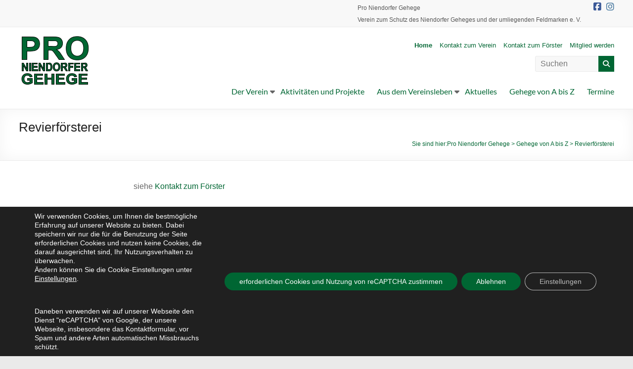

--- FILE ---
content_type: text/html; charset=utf-8
request_url: https://www.google.com/recaptcha/api2/anchor?ar=1&k=6LcP1xwaAAAAAKTydNV5U8spSt76Z1XOtsAqJVOB&co=aHR0cHM6Ly93d3cucHJvLW5pZW5kb3JmZXItZ2VoZWdlLmRlOjQ0Mw..&hl=en&v=9TiwnJFHeuIw_s0wSd3fiKfN&size=invisible&anchor-ms=20000&execute-ms=30000&cb=2l8tds2dcaio
body_size: 48497
content:
<!DOCTYPE HTML><html dir="ltr" lang="en"><head><meta http-equiv="Content-Type" content="text/html; charset=UTF-8">
<meta http-equiv="X-UA-Compatible" content="IE=edge">
<title>reCAPTCHA</title>
<style type="text/css">
/* cyrillic-ext */
@font-face {
  font-family: 'Roboto';
  font-style: normal;
  font-weight: 400;
  font-stretch: 100%;
  src: url(//fonts.gstatic.com/s/roboto/v48/KFO7CnqEu92Fr1ME7kSn66aGLdTylUAMa3GUBHMdazTgWw.woff2) format('woff2');
  unicode-range: U+0460-052F, U+1C80-1C8A, U+20B4, U+2DE0-2DFF, U+A640-A69F, U+FE2E-FE2F;
}
/* cyrillic */
@font-face {
  font-family: 'Roboto';
  font-style: normal;
  font-weight: 400;
  font-stretch: 100%;
  src: url(//fonts.gstatic.com/s/roboto/v48/KFO7CnqEu92Fr1ME7kSn66aGLdTylUAMa3iUBHMdazTgWw.woff2) format('woff2');
  unicode-range: U+0301, U+0400-045F, U+0490-0491, U+04B0-04B1, U+2116;
}
/* greek-ext */
@font-face {
  font-family: 'Roboto';
  font-style: normal;
  font-weight: 400;
  font-stretch: 100%;
  src: url(//fonts.gstatic.com/s/roboto/v48/KFO7CnqEu92Fr1ME7kSn66aGLdTylUAMa3CUBHMdazTgWw.woff2) format('woff2');
  unicode-range: U+1F00-1FFF;
}
/* greek */
@font-face {
  font-family: 'Roboto';
  font-style: normal;
  font-weight: 400;
  font-stretch: 100%;
  src: url(//fonts.gstatic.com/s/roboto/v48/KFO7CnqEu92Fr1ME7kSn66aGLdTylUAMa3-UBHMdazTgWw.woff2) format('woff2');
  unicode-range: U+0370-0377, U+037A-037F, U+0384-038A, U+038C, U+038E-03A1, U+03A3-03FF;
}
/* math */
@font-face {
  font-family: 'Roboto';
  font-style: normal;
  font-weight: 400;
  font-stretch: 100%;
  src: url(//fonts.gstatic.com/s/roboto/v48/KFO7CnqEu92Fr1ME7kSn66aGLdTylUAMawCUBHMdazTgWw.woff2) format('woff2');
  unicode-range: U+0302-0303, U+0305, U+0307-0308, U+0310, U+0312, U+0315, U+031A, U+0326-0327, U+032C, U+032F-0330, U+0332-0333, U+0338, U+033A, U+0346, U+034D, U+0391-03A1, U+03A3-03A9, U+03B1-03C9, U+03D1, U+03D5-03D6, U+03F0-03F1, U+03F4-03F5, U+2016-2017, U+2034-2038, U+203C, U+2040, U+2043, U+2047, U+2050, U+2057, U+205F, U+2070-2071, U+2074-208E, U+2090-209C, U+20D0-20DC, U+20E1, U+20E5-20EF, U+2100-2112, U+2114-2115, U+2117-2121, U+2123-214F, U+2190, U+2192, U+2194-21AE, U+21B0-21E5, U+21F1-21F2, U+21F4-2211, U+2213-2214, U+2216-22FF, U+2308-230B, U+2310, U+2319, U+231C-2321, U+2336-237A, U+237C, U+2395, U+239B-23B7, U+23D0, U+23DC-23E1, U+2474-2475, U+25AF, U+25B3, U+25B7, U+25BD, U+25C1, U+25CA, U+25CC, U+25FB, U+266D-266F, U+27C0-27FF, U+2900-2AFF, U+2B0E-2B11, U+2B30-2B4C, U+2BFE, U+3030, U+FF5B, U+FF5D, U+1D400-1D7FF, U+1EE00-1EEFF;
}
/* symbols */
@font-face {
  font-family: 'Roboto';
  font-style: normal;
  font-weight: 400;
  font-stretch: 100%;
  src: url(//fonts.gstatic.com/s/roboto/v48/KFO7CnqEu92Fr1ME7kSn66aGLdTylUAMaxKUBHMdazTgWw.woff2) format('woff2');
  unicode-range: U+0001-000C, U+000E-001F, U+007F-009F, U+20DD-20E0, U+20E2-20E4, U+2150-218F, U+2190, U+2192, U+2194-2199, U+21AF, U+21E6-21F0, U+21F3, U+2218-2219, U+2299, U+22C4-22C6, U+2300-243F, U+2440-244A, U+2460-24FF, U+25A0-27BF, U+2800-28FF, U+2921-2922, U+2981, U+29BF, U+29EB, U+2B00-2BFF, U+4DC0-4DFF, U+FFF9-FFFB, U+10140-1018E, U+10190-1019C, U+101A0, U+101D0-101FD, U+102E0-102FB, U+10E60-10E7E, U+1D2C0-1D2D3, U+1D2E0-1D37F, U+1F000-1F0FF, U+1F100-1F1AD, U+1F1E6-1F1FF, U+1F30D-1F30F, U+1F315, U+1F31C, U+1F31E, U+1F320-1F32C, U+1F336, U+1F378, U+1F37D, U+1F382, U+1F393-1F39F, U+1F3A7-1F3A8, U+1F3AC-1F3AF, U+1F3C2, U+1F3C4-1F3C6, U+1F3CA-1F3CE, U+1F3D4-1F3E0, U+1F3ED, U+1F3F1-1F3F3, U+1F3F5-1F3F7, U+1F408, U+1F415, U+1F41F, U+1F426, U+1F43F, U+1F441-1F442, U+1F444, U+1F446-1F449, U+1F44C-1F44E, U+1F453, U+1F46A, U+1F47D, U+1F4A3, U+1F4B0, U+1F4B3, U+1F4B9, U+1F4BB, U+1F4BF, U+1F4C8-1F4CB, U+1F4D6, U+1F4DA, U+1F4DF, U+1F4E3-1F4E6, U+1F4EA-1F4ED, U+1F4F7, U+1F4F9-1F4FB, U+1F4FD-1F4FE, U+1F503, U+1F507-1F50B, U+1F50D, U+1F512-1F513, U+1F53E-1F54A, U+1F54F-1F5FA, U+1F610, U+1F650-1F67F, U+1F687, U+1F68D, U+1F691, U+1F694, U+1F698, U+1F6AD, U+1F6B2, U+1F6B9-1F6BA, U+1F6BC, U+1F6C6-1F6CF, U+1F6D3-1F6D7, U+1F6E0-1F6EA, U+1F6F0-1F6F3, U+1F6F7-1F6FC, U+1F700-1F7FF, U+1F800-1F80B, U+1F810-1F847, U+1F850-1F859, U+1F860-1F887, U+1F890-1F8AD, U+1F8B0-1F8BB, U+1F8C0-1F8C1, U+1F900-1F90B, U+1F93B, U+1F946, U+1F984, U+1F996, U+1F9E9, U+1FA00-1FA6F, U+1FA70-1FA7C, U+1FA80-1FA89, U+1FA8F-1FAC6, U+1FACE-1FADC, U+1FADF-1FAE9, U+1FAF0-1FAF8, U+1FB00-1FBFF;
}
/* vietnamese */
@font-face {
  font-family: 'Roboto';
  font-style: normal;
  font-weight: 400;
  font-stretch: 100%;
  src: url(//fonts.gstatic.com/s/roboto/v48/KFO7CnqEu92Fr1ME7kSn66aGLdTylUAMa3OUBHMdazTgWw.woff2) format('woff2');
  unicode-range: U+0102-0103, U+0110-0111, U+0128-0129, U+0168-0169, U+01A0-01A1, U+01AF-01B0, U+0300-0301, U+0303-0304, U+0308-0309, U+0323, U+0329, U+1EA0-1EF9, U+20AB;
}
/* latin-ext */
@font-face {
  font-family: 'Roboto';
  font-style: normal;
  font-weight: 400;
  font-stretch: 100%;
  src: url(//fonts.gstatic.com/s/roboto/v48/KFO7CnqEu92Fr1ME7kSn66aGLdTylUAMa3KUBHMdazTgWw.woff2) format('woff2');
  unicode-range: U+0100-02BA, U+02BD-02C5, U+02C7-02CC, U+02CE-02D7, U+02DD-02FF, U+0304, U+0308, U+0329, U+1D00-1DBF, U+1E00-1E9F, U+1EF2-1EFF, U+2020, U+20A0-20AB, U+20AD-20C0, U+2113, U+2C60-2C7F, U+A720-A7FF;
}
/* latin */
@font-face {
  font-family: 'Roboto';
  font-style: normal;
  font-weight: 400;
  font-stretch: 100%;
  src: url(//fonts.gstatic.com/s/roboto/v48/KFO7CnqEu92Fr1ME7kSn66aGLdTylUAMa3yUBHMdazQ.woff2) format('woff2');
  unicode-range: U+0000-00FF, U+0131, U+0152-0153, U+02BB-02BC, U+02C6, U+02DA, U+02DC, U+0304, U+0308, U+0329, U+2000-206F, U+20AC, U+2122, U+2191, U+2193, U+2212, U+2215, U+FEFF, U+FFFD;
}
/* cyrillic-ext */
@font-face {
  font-family: 'Roboto';
  font-style: normal;
  font-weight: 500;
  font-stretch: 100%;
  src: url(//fonts.gstatic.com/s/roboto/v48/KFO7CnqEu92Fr1ME7kSn66aGLdTylUAMa3GUBHMdazTgWw.woff2) format('woff2');
  unicode-range: U+0460-052F, U+1C80-1C8A, U+20B4, U+2DE0-2DFF, U+A640-A69F, U+FE2E-FE2F;
}
/* cyrillic */
@font-face {
  font-family: 'Roboto';
  font-style: normal;
  font-weight: 500;
  font-stretch: 100%;
  src: url(//fonts.gstatic.com/s/roboto/v48/KFO7CnqEu92Fr1ME7kSn66aGLdTylUAMa3iUBHMdazTgWw.woff2) format('woff2');
  unicode-range: U+0301, U+0400-045F, U+0490-0491, U+04B0-04B1, U+2116;
}
/* greek-ext */
@font-face {
  font-family: 'Roboto';
  font-style: normal;
  font-weight: 500;
  font-stretch: 100%;
  src: url(//fonts.gstatic.com/s/roboto/v48/KFO7CnqEu92Fr1ME7kSn66aGLdTylUAMa3CUBHMdazTgWw.woff2) format('woff2');
  unicode-range: U+1F00-1FFF;
}
/* greek */
@font-face {
  font-family: 'Roboto';
  font-style: normal;
  font-weight: 500;
  font-stretch: 100%;
  src: url(//fonts.gstatic.com/s/roboto/v48/KFO7CnqEu92Fr1ME7kSn66aGLdTylUAMa3-UBHMdazTgWw.woff2) format('woff2');
  unicode-range: U+0370-0377, U+037A-037F, U+0384-038A, U+038C, U+038E-03A1, U+03A3-03FF;
}
/* math */
@font-face {
  font-family: 'Roboto';
  font-style: normal;
  font-weight: 500;
  font-stretch: 100%;
  src: url(//fonts.gstatic.com/s/roboto/v48/KFO7CnqEu92Fr1ME7kSn66aGLdTylUAMawCUBHMdazTgWw.woff2) format('woff2');
  unicode-range: U+0302-0303, U+0305, U+0307-0308, U+0310, U+0312, U+0315, U+031A, U+0326-0327, U+032C, U+032F-0330, U+0332-0333, U+0338, U+033A, U+0346, U+034D, U+0391-03A1, U+03A3-03A9, U+03B1-03C9, U+03D1, U+03D5-03D6, U+03F0-03F1, U+03F4-03F5, U+2016-2017, U+2034-2038, U+203C, U+2040, U+2043, U+2047, U+2050, U+2057, U+205F, U+2070-2071, U+2074-208E, U+2090-209C, U+20D0-20DC, U+20E1, U+20E5-20EF, U+2100-2112, U+2114-2115, U+2117-2121, U+2123-214F, U+2190, U+2192, U+2194-21AE, U+21B0-21E5, U+21F1-21F2, U+21F4-2211, U+2213-2214, U+2216-22FF, U+2308-230B, U+2310, U+2319, U+231C-2321, U+2336-237A, U+237C, U+2395, U+239B-23B7, U+23D0, U+23DC-23E1, U+2474-2475, U+25AF, U+25B3, U+25B7, U+25BD, U+25C1, U+25CA, U+25CC, U+25FB, U+266D-266F, U+27C0-27FF, U+2900-2AFF, U+2B0E-2B11, U+2B30-2B4C, U+2BFE, U+3030, U+FF5B, U+FF5D, U+1D400-1D7FF, U+1EE00-1EEFF;
}
/* symbols */
@font-face {
  font-family: 'Roboto';
  font-style: normal;
  font-weight: 500;
  font-stretch: 100%;
  src: url(//fonts.gstatic.com/s/roboto/v48/KFO7CnqEu92Fr1ME7kSn66aGLdTylUAMaxKUBHMdazTgWw.woff2) format('woff2');
  unicode-range: U+0001-000C, U+000E-001F, U+007F-009F, U+20DD-20E0, U+20E2-20E4, U+2150-218F, U+2190, U+2192, U+2194-2199, U+21AF, U+21E6-21F0, U+21F3, U+2218-2219, U+2299, U+22C4-22C6, U+2300-243F, U+2440-244A, U+2460-24FF, U+25A0-27BF, U+2800-28FF, U+2921-2922, U+2981, U+29BF, U+29EB, U+2B00-2BFF, U+4DC0-4DFF, U+FFF9-FFFB, U+10140-1018E, U+10190-1019C, U+101A0, U+101D0-101FD, U+102E0-102FB, U+10E60-10E7E, U+1D2C0-1D2D3, U+1D2E0-1D37F, U+1F000-1F0FF, U+1F100-1F1AD, U+1F1E6-1F1FF, U+1F30D-1F30F, U+1F315, U+1F31C, U+1F31E, U+1F320-1F32C, U+1F336, U+1F378, U+1F37D, U+1F382, U+1F393-1F39F, U+1F3A7-1F3A8, U+1F3AC-1F3AF, U+1F3C2, U+1F3C4-1F3C6, U+1F3CA-1F3CE, U+1F3D4-1F3E0, U+1F3ED, U+1F3F1-1F3F3, U+1F3F5-1F3F7, U+1F408, U+1F415, U+1F41F, U+1F426, U+1F43F, U+1F441-1F442, U+1F444, U+1F446-1F449, U+1F44C-1F44E, U+1F453, U+1F46A, U+1F47D, U+1F4A3, U+1F4B0, U+1F4B3, U+1F4B9, U+1F4BB, U+1F4BF, U+1F4C8-1F4CB, U+1F4D6, U+1F4DA, U+1F4DF, U+1F4E3-1F4E6, U+1F4EA-1F4ED, U+1F4F7, U+1F4F9-1F4FB, U+1F4FD-1F4FE, U+1F503, U+1F507-1F50B, U+1F50D, U+1F512-1F513, U+1F53E-1F54A, U+1F54F-1F5FA, U+1F610, U+1F650-1F67F, U+1F687, U+1F68D, U+1F691, U+1F694, U+1F698, U+1F6AD, U+1F6B2, U+1F6B9-1F6BA, U+1F6BC, U+1F6C6-1F6CF, U+1F6D3-1F6D7, U+1F6E0-1F6EA, U+1F6F0-1F6F3, U+1F6F7-1F6FC, U+1F700-1F7FF, U+1F800-1F80B, U+1F810-1F847, U+1F850-1F859, U+1F860-1F887, U+1F890-1F8AD, U+1F8B0-1F8BB, U+1F8C0-1F8C1, U+1F900-1F90B, U+1F93B, U+1F946, U+1F984, U+1F996, U+1F9E9, U+1FA00-1FA6F, U+1FA70-1FA7C, U+1FA80-1FA89, U+1FA8F-1FAC6, U+1FACE-1FADC, U+1FADF-1FAE9, U+1FAF0-1FAF8, U+1FB00-1FBFF;
}
/* vietnamese */
@font-face {
  font-family: 'Roboto';
  font-style: normal;
  font-weight: 500;
  font-stretch: 100%;
  src: url(//fonts.gstatic.com/s/roboto/v48/KFO7CnqEu92Fr1ME7kSn66aGLdTylUAMa3OUBHMdazTgWw.woff2) format('woff2');
  unicode-range: U+0102-0103, U+0110-0111, U+0128-0129, U+0168-0169, U+01A0-01A1, U+01AF-01B0, U+0300-0301, U+0303-0304, U+0308-0309, U+0323, U+0329, U+1EA0-1EF9, U+20AB;
}
/* latin-ext */
@font-face {
  font-family: 'Roboto';
  font-style: normal;
  font-weight: 500;
  font-stretch: 100%;
  src: url(//fonts.gstatic.com/s/roboto/v48/KFO7CnqEu92Fr1ME7kSn66aGLdTylUAMa3KUBHMdazTgWw.woff2) format('woff2');
  unicode-range: U+0100-02BA, U+02BD-02C5, U+02C7-02CC, U+02CE-02D7, U+02DD-02FF, U+0304, U+0308, U+0329, U+1D00-1DBF, U+1E00-1E9F, U+1EF2-1EFF, U+2020, U+20A0-20AB, U+20AD-20C0, U+2113, U+2C60-2C7F, U+A720-A7FF;
}
/* latin */
@font-face {
  font-family: 'Roboto';
  font-style: normal;
  font-weight: 500;
  font-stretch: 100%;
  src: url(//fonts.gstatic.com/s/roboto/v48/KFO7CnqEu92Fr1ME7kSn66aGLdTylUAMa3yUBHMdazQ.woff2) format('woff2');
  unicode-range: U+0000-00FF, U+0131, U+0152-0153, U+02BB-02BC, U+02C6, U+02DA, U+02DC, U+0304, U+0308, U+0329, U+2000-206F, U+20AC, U+2122, U+2191, U+2193, U+2212, U+2215, U+FEFF, U+FFFD;
}
/* cyrillic-ext */
@font-face {
  font-family: 'Roboto';
  font-style: normal;
  font-weight: 900;
  font-stretch: 100%;
  src: url(//fonts.gstatic.com/s/roboto/v48/KFO7CnqEu92Fr1ME7kSn66aGLdTylUAMa3GUBHMdazTgWw.woff2) format('woff2');
  unicode-range: U+0460-052F, U+1C80-1C8A, U+20B4, U+2DE0-2DFF, U+A640-A69F, U+FE2E-FE2F;
}
/* cyrillic */
@font-face {
  font-family: 'Roboto';
  font-style: normal;
  font-weight: 900;
  font-stretch: 100%;
  src: url(//fonts.gstatic.com/s/roboto/v48/KFO7CnqEu92Fr1ME7kSn66aGLdTylUAMa3iUBHMdazTgWw.woff2) format('woff2');
  unicode-range: U+0301, U+0400-045F, U+0490-0491, U+04B0-04B1, U+2116;
}
/* greek-ext */
@font-face {
  font-family: 'Roboto';
  font-style: normal;
  font-weight: 900;
  font-stretch: 100%;
  src: url(//fonts.gstatic.com/s/roboto/v48/KFO7CnqEu92Fr1ME7kSn66aGLdTylUAMa3CUBHMdazTgWw.woff2) format('woff2');
  unicode-range: U+1F00-1FFF;
}
/* greek */
@font-face {
  font-family: 'Roboto';
  font-style: normal;
  font-weight: 900;
  font-stretch: 100%;
  src: url(//fonts.gstatic.com/s/roboto/v48/KFO7CnqEu92Fr1ME7kSn66aGLdTylUAMa3-UBHMdazTgWw.woff2) format('woff2');
  unicode-range: U+0370-0377, U+037A-037F, U+0384-038A, U+038C, U+038E-03A1, U+03A3-03FF;
}
/* math */
@font-face {
  font-family: 'Roboto';
  font-style: normal;
  font-weight: 900;
  font-stretch: 100%;
  src: url(//fonts.gstatic.com/s/roboto/v48/KFO7CnqEu92Fr1ME7kSn66aGLdTylUAMawCUBHMdazTgWw.woff2) format('woff2');
  unicode-range: U+0302-0303, U+0305, U+0307-0308, U+0310, U+0312, U+0315, U+031A, U+0326-0327, U+032C, U+032F-0330, U+0332-0333, U+0338, U+033A, U+0346, U+034D, U+0391-03A1, U+03A3-03A9, U+03B1-03C9, U+03D1, U+03D5-03D6, U+03F0-03F1, U+03F4-03F5, U+2016-2017, U+2034-2038, U+203C, U+2040, U+2043, U+2047, U+2050, U+2057, U+205F, U+2070-2071, U+2074-208E, U+2090-209C, U+20D0-20DC, U+20E1, U+20E5-20EF, U+2100-2112, U+2114-2115, U+2117-2121, U+2123-214F, U+2190, U+2192, U+2194-21AE, U+21B0-21E5, U+21F1-21F2, U+21F4-2211, U+2213-2214, U+2216-22FF, U+2308-230B, U+2310, U+2319, U+231C-2321, U+2336-237A, U+237C, U+2395, U+239B-23B7, U+23D0, U+23DC-23E1, U+2474-2475, U+25AF, U+25B3, U+25B7, U+25BD, U+25C1, U+25CA, U+25CC, U+25FB, U+266D-266F, U+27C0-27FF, U+2900-2AFF, U+2B0E-2B11, U+2B30-2B4C, U+2BFE, U+3030, U+FF5B, U+FF5D, U+1D400-1D7FF, U+1EE00-1EEFF;
}
/* symbols */
@font-face {
  font-family: 'Roboto';
  font-style: normal;
  font-weight: 900;
  font-stretch: 100%;
  src: url(//fonts.gstatic.com/s/roboto/v48/KFO7CnqEu92Fr1ME7kSn66aGLdTylUAMaxKUBHMdazTgWw.woff2) format('woff2');
  unicode-range: U+0001-000C, U+000E-001F, U+007F-009F, U+20DD-20E0, U+20E2-20E4, U+2150-218F, U+2190, U+2192, U+2194-2199, U+21AF, U+21E6-21F0, U+21F3, U+2218-2219, U+2299, U+22C4-22C6, U+2300-243F, U+2440-244A, U+2460-24FF, U+25A0-27BF, U+2800-28FF, U+2921-2922, U+2981, U+29BF, U+29EB, U+2B00-2BFF, U+4DC0-4DFF, U+FFF9-FFFB, U+10140-1018E, U+10190-1019C, U+101A0, U+101D0-101FD, U+102E0-102FB, U+10E60-10E7E, U+1D2C0-1D2D3, U+1D2E0-1D37F, U+1F000-1F0FF, U+1F100-1F1AD, U+1F1E6-1F1FF, U+1F30D-1F30F, U+1F315, U+1F31C, U+1F31E, U+1F320-1F32C, U+1F336, U+1F378, U+1F37D, U+1F382, U+1F393-1F39F, U+1F3A7-1F3A8, U+1F3AC-1F3AF, U+1F3C2, U+1F3C4-1F3C6, U+1F3CA-1F3CE, U+1F3D4-1F3E0, U+1F3ED, U+1F3F1-1F3F3, U+1F3F5-1F3F7, U+1F408, U+1F415, U+1F41F, U+1F426, U+1F43F, U+1F441-1F442, U+1F444, U+1F446-1F449, U+1F44C-1F44E, U+1F453, U+1F46A, U+1F47D, U+1F4A3, U+1F4B0, U+1F4B3, U+1F4B9, U+1F4BB, U+1F4BF, U+1F4C8-1F4CB, U+1F4D6, U+1F4DA, U+1F4DF, U+1F4E3-1F4E6, U+1F4EA-1F4ED, U+1F4F7, U+1F4F9-1F4FB, U+1F4FD-1F4FE, U+1F503, U+1F507-1F50B, U+1F50D, U+1F512-1F513, U+1F53E-1F54A, U+1F54F-1F5FA, U+1F610, U+1F650-1F67F, U+1F687, U+1F68D, U+1F691, U+1F694, U+1F698, U+1F6AD, U+1F6B2, U+1F6B9-1F6BA, U+1F6BC, U+1F6C6-1F6CF, U+1F6D3-1F6D7, U+1F6E0-1F6EA, U+1F6F0-1F6F3, U+1F6F7-1F6FC, U+1F700-1F7FF, U+1F800-1F80B, U+1F810-1F847, U+1F850-1F859, U+1F860-1F887, U+1F890-1F8AD, U+1F8B0-1F8BB, U+1F8C0-1F8C1, U+1F900-1F90B, U+1F93B, U+1F946, U+1F984, U+1F996, U+1F9E9, U+1FA00-1FA6F, U+1FA70-1FA7C, U+1FA80-1FA89, U+1FA8F-1FAC6, U+1FACE-1FADC, U+1FADF-1FAE9, U+1FAF0-1FAF8, U+1FB00-1FBFF;
}
/* vietnamese */
@font-face {
  font-family: 'Roboto';
  font-style: normal;
  font-weight: 900;
  font-stretch: 100%;
  src: url(//fonts.gstatic.com/s/roboto/v48/KFO7CnqEu92Fr1ME7kSn66aGLdTylUAMa3OUBHMdazTgWw.woff2) format('woff2');
  unicode-range: U+0102-0103, U+0110-0111, U+0128-0129, U+0168-0169, U+01A0-01A1, U+01AF-01B0, U+0300-0301, U+0303-0304, U+0308-0309, U+0323, U+0329, U+1EA0-1EF9, U+20AB;
}
/* latin-ext */
@font-face {
  font-family: 'Roboto';
  font-style: normal;
  font-weight: 900;
  font-stretch: 100%;
  src: url(//fonts.gstatic.com/s/roboto/v48/KFO7CnqEu92Fr1ME7kSn66aGLdTylUAMa3KUBHMdazTgWw.woff2) format('woff2');
  unicode-range: U+0100-02BA, U+02BD-02C5, U+02C7-02CC, U+02CE-02D7, U+02DD-02FF, U+0304, U+0308, U+0329, U+1D00-1DBF, U+1E00-1E9F, U+1EF2-1EFF, U+2020, U+20A0-20AB, U+20AD-20C0, U+2113, U+2C60-2C7F, U+A720-A7FF;
}
/* latin */
@font-face {
  font-family: 'Roboto';
  font-style: normal;
  font-weight: 900;
  font-stretch: 100%;
  src: url(//fonts.gstatic.com/s/roboto/v48/KFO7CnqEu92Fr1ME7kSn66aGLdTylUAMa3yUBHMdazQ.woff2) format('woff2');
  unicode-range: U+0000-00FF, U+0131, U+0152-0153, U+02BB-02BC, U+02C6, U+02DA, U+02DC, U+0304, U+0308, U+0329, U+2000-206F, U+20AC, U+2122, U+2191, U+2193, U+2212, U+2215, U+FEFF, U+FFFD;
}

</style>
<link rel="stylesheet" type="text/css" href="https://www.gstatic.com/recaptcha/releases/9TiwnJFHeuIw_s0wSd3fiKfN/styles__ltr.css">
<script nonce="2GDqm4FWJZr-Ba9phzU8ow" type="text/javascript">window['__recaptcha_api'] = 'https://www.google.com/recaptcha/api2/';</script>
<script type="text/javascript" src="https://www.gstatic.com/recaptcha/releases/9TiwnJFHeuIw_s0wSd3fiKfN/recaptcha__en.js" nonce="2GDqm4FWJZr-Ba9phzU8ow">
      
    </script></head>
<body><div id="rc-anchor-alert" class="rc-anchor-alert"></div>
<input type="hidden" id="recaptcha-token" value="[base64]">
<script type="text/javascript" nonce="2GDqm4FWJZr-Ba9phzU8ow">
      recaptcha.anchor.Main.init("[\x22ainput\x22,[\x22bgdata\x22,\x22\x22,\[base64]/[base64]/UltIKytdPWE6KGE8MjA0OD9SW0grK109YT4+NnwxOTI6KChhJjY0NTEyKT09NTUyOTYmJnErMTxoLmxlbmd0aCYmKGguY2hhckNvZGVBdChxKzEpJjY0NTEyKT09NTYzMjA/[base64]/MjU1OlI/[base64]/[base64]/[base64]/[base64]/[base64]/[base64]/[base64]/[base64]/[base64]/[base64]\x22,\[base64]\x22,\x22wrN4H8Khwp/CrhMcHMOZw7Ezw6XDuwbCmsOmB8KlE8OzOU/DsS7CssOKw7zCqRQwecO1w4LCl8O2NGXDusOrwqsDwpjDlsOuEsOSw6jCm8K9wqXCrMOCw6TCq8OHd8OCw6/Dr1dMIkHCi8K5w5TDosOmGyY1PsKlZkxLwpUww6rDqcOGwrPCo2/[base64]/w63Cp8Oswr1NZ38Uw5s7JhLDiU8Pa3Eiw6Ncw4cYHMK2MMKsBXjCvcKGa8OVDMKVYGjDiXF/[base64]/CqFhcQcK9I8OkQsKhGsOow4LCgF/CncKOYnUrwoBzC8OzFW0TOsKZM8O1w4rDncKmw4HClsOiF8KQUhJBw6jCr8Kzw6hswrjDl3LCgsOqwrHCt1nCtz7DtFwVw5XCr0VNw6PCsRzDl3h7wqfDilPDnMOYcU/CncO3wqVZa8K5HVorEsKRw659w53DusKzw5jCgSwrb8O0w5zDhcKJwqxwwroxVMKWWVXDr13DqMKXwp/CpsKAwpZVwobDsG/CsBTCiMK+w5BZRHFITnHCln7CphPCscKpwo7DqcORDsOtbsOzwpkCK8KLwoBPw6FlwpB6wpJ6K8OYw4DCkjHCvsKHcWckD8KFwobDixdNwpNJW8KTEsOWRSzCkVhMMEPCkiR/w4Y5UcKuA8KAw7bDqX3CvyjDpMKrRMOPwrDCtWzCuEzCoHPCtypKFMKcwr/CjCAvwqFPw5zCrUdQC0wqFD8rwpzDswLDr8OHWh3CqcOeSD1GwqItwpRawp9wwoPDrEwZw4HDvgHCj8OaNFvCoAcDwqjChDsbJ1TCnQEwYMOGaEbCkF8Bw4rDusKRwpgDZVPCgUMbG8KKC8O/wrPDmBTCqGHDv8O4VMKrw57ChcOrw7NvBQ/Dj8K0WsKxw5NfNMONw6UswqrCi8KzAMKPw5Uww7Elb8O4ZFDCo8O8wo9Tw5zClcK0w6nDl8OSORXDjsKrFQvCtXfCuVbChMKDw48yasOjRnhPFAl4N2wjw4PCsSAsw7LDum/[base64]/DsMKgwqoTwpHDvsOnw7NbVFw7woE3w7TCkcKRTMOVwod7Z8KYw7VIFMOEw7NabwXChXPCkxbCrsODfsOfw4bDvQolw5cJw5sawoBCw6pTw4FYw6Q/wr3CnSjCug7DizXCqGJ0wq0uWcK6wpRBEztkHw0+w6lLwpAzwpfCjUQdZMKRc8K0eMOCw7/Dg1dpCMOewo7ClMKSwpPCncKYw5LDuSEOwocVAyPCr8K5w4drL8KUfEVlwrIXd8OkwoLCpzoYw7/ClVHDqMOsw4E/Lh/[base64]/Dh8OOwo3Cg8KoTU7CiyY6wqTDphnCqF3CqMOkHsOCw7hTPcKlw59yLcOyw6BpISIew5oUwqXCpcKkwrbCqMKfGU82fsO2w7/Cn2jCqsKFYcK5wojDvsOiw6zCrSvDo8O/wpVDfsOQBl0UNMOnLkPDomc5WcO5H8O+wqkhFMKnwozChghyfElYwoszwqnCi8KKwonCrcOnFl9yRsOTw6YfwpvDlUFDTMOew4fCrcO2QjleG8K/w5wcwo/DjcKxCXPDqGDCkMKQwrJyw4zDrsKvZsK7B1zDmMOmGmXCh8O7wprCn8K1wphvw7fCvsKoZ8KDRMKlb1LDvsO8X8Kbwq82eSlrw7jDs8O4LE8qN8Ojw4wqwpzCmcOfIsOWw7sVw7ElWmdgw7Vzw4ZCBzxkw5IEwq3Cs8KtwqrCsMOJD23Dj1/DjMOsw50KwoB9wrw/w7hFw6pBwr3Dm8OtQ8KnScOSXEsLwqbDgMKVw5DCtMOFwpVYw7vCscOSYR8uDcK2KcOhHWE+wqDDs8OfEcODXRkXw63CiEHCs0RND8KWeQ9vwo/ChcKow4DDj2hkwrc/worDiivCv3DCp8OkwpDCsyhmdMKTwo3CuS3CuTMbw69ewr/DucOfIw5Fw7sqwp3DmcO9w5lnAWDDocOSKsOfB8KrSXoQRQoAOMOqw5AhJibCp8KNHsKnSMK4wpzChMO/wpdfGsK6MMKwC0Rdc8KKfMKUNMKzw4AvPcODwpzDusOLdl3Dm3/Dh8KoLMK3wqcww4jDusOQw4rCosKuC0/DqMOEUmzDlsKKw7XCl8KWbXzCpMKhX8KdwrM3wp7DgcKvEhTCp2ZLb8KXwpnCgwnCuWQGNlfDhsOpb1DClVHCjcOsKikFGHzCpj3ClMKTZRnDtk/DscO7ecOAw7g6wq/DhcO0wqFDw6vDsyFJwqXCsDjCnBTDtcO6w7cdbgzClMKFw73CoxrDscOlJcOywpUuDsOtNU/DpcKmwrzDvGbDnWxVwpFKOkwWTmIMwoMbwqnCslVXE8Okwo5AasO4w4nCoMO0wpzDlSJAwqoIwr0Nw61GEDnDhQksIMKgwrTDuQrDljVrU2vDvMOqScObw7vDkl7Cllt0w4c7wq/CnBvDnCPCu8KFFsKlw4sifUPCk8O3DMOZb8KNfMOPUcOzCcKjw4jCg2Jcw7F+VU15wq5SwpMdNHkFBMKWcsOJw5zDg8OtHVXCshZGfTDClwXCsU/CucKDasKScWHDvgNfQcKwwojDmsKxw7Rrdn1yw4hDU2DDmnBHw5UEwq9Qw7/DrybDpMOTw57CimPCuihmwojDkcOnfcOUSTvDmcKBw4gTwo/[base64]/Dr8OZw6jDnEwvw5jCtAvDmy7ChV5Mw5s/w7TDscOewqvCq8O0X8Khw5zDs8OmwrjDrXJhbRnCmcKqZsOow5xcVHpfw7N1FWTDm8OZwqfDusOwalzCtB/CgWXCssK9w70eUifCgcO7w4xiwoDDvUx9c8O8w7cOchXCs21Lwq3Cn8OOJsKQbcK8w5pbb8Oxw7nDpcOYw6RtKMKzw4nDhBpAbMKAw6bCsVHCgMOSVH5NYcOiIsKjw5NUB8KLwqdzZmYww58uwp0pw6PDlh/[base64]/CtwBPLMOYwqHChyPDvhg6w51Mwo/Co3TDpD7ClGbDhMKoJMOLw5dBbsO2FWzDmsOlwpjDtFBVYcO9w5vDiS/CmF0bZMOEcHjCncKPfi/ChQrDqsKGCcO6wpJ3FAnCliLDuWtNw5bCiULDq8OjwrUsGjBzGSdIMCUsMsOqw6Uaf3HDj8OMw5bDiMOGw7/DmGPCvMKgw6/[base64]/CiMOGw7dcw55ySBrDtsKzalTCnRZwwr15VcK9wq/CjcKvw4LDl8Ouw6wBwowpw5vDrcK3BMKowpDDlHhEQjPCmMOcw48vw7ISwpANwpHCsT4TYglNH1sTR8O+U8ONVsK+wo3CjMKJbsO5w6dCwoV/wq4dHj7Cnkg1egPCsDLCssKww7jCmXV4XMO4w5TDi8KTWcOZw5LCpVRgw63Chmkcw4VNOsKBKUvCtlNkacOUDcKVDMKfw7MRwrlWQ8OIw7vDr8OySEHCnsK2wobCmcKkw5oDwq4pd24UwqXDvzgHLMKIAsK6dMOIw48/[base64]/[base64]/w7fDscOnw5LDgcKuwo1MI3XDqXdsw6gtNMObwrl8bcOkfhcPwqYZwrJYwrzDpVXDuRfDmHDDiXEGdwRvEcKsIk3DgMK6wp4hJsOND8KRw4PDjWbDhsOrU8O/woBMwqZnQBAQwpAWwrMJAMKqbMKzCxduwpzDtMKLwqvCmMKRUsOUw4XDqsK5GcK/DhDCogfDl0rCkHbDscK+wpbDhMKOwpDCijFDOSUgfsKnw4nCoQVJwoBrZg7DmgrDuMOlwo3Cox/DlEPCrMKGw7nDvsKww5DDkz4/X8O+FcOoHi/DtA7DoWfDqsOdRynCgFtIwr4Pw7PCgMKtFnFlwqUyw4nClWPDonfCpQvDgMOLbQLCsUERJ1kHw7diw4DCrcOaexx6w4Q8T3h6YE8/[base64]/DkiDDiMOoBMO9wrXCvsOYwqx0w6XCm1jCj8OIw6zCl0LDnsKGwrJyw6DDphtfw65UX3vDm8KywqfCvQs0W8O9TMKPCQB2A3HDlsKHw4DCsMK2wpRzwovDm8OOXmlrwpLCr2jDn8OfwpZ+SsO+wrTDsMKDGzTDgsKscF/[base64]/[base64]/[base64]/DusO0JcOlXcOQa8OlJmTDhgUDKsKyd8Kcwq7CnhZrIsKewo5CKV/CjMOxwo3DtcOIOncpwrzCklnDnicdwpJ3w45twr3DgRUSw4Jdwqpzw7bDncKSwr8ZSD9wGy4JQSbDpH7CisOxwr84w6dLC8OkwphhRBtpw58Dw4nDlMKrwoNII3/Do8KTUcOEdsK6wr7CiMOxAHTDlCUnFMKxecOLwqbDvWAIDmI5JcOpcsKPJMKAwo1JwofCsMKHcjrClsKIw51HwrMUw63Cgm0Xw7dAWAU3w7/CoUM0EmAEw6LDmwgWa3rDhMO2UTrDvMOfwqYtw7h9VcOQZTZnZcOPHEUiw7ZQw6cJw6zCmsO7w4I2CzpEwo1OM8OuwrHCuGdsfkZTw6Y3CHXCqsK+w51EwowvwpHDpsKsw5dswppfwrTDtMKaw7PCmhDDvsK5WBVqJnNlwoxCwpB2WsOBw4LDqUckGj/[base64]/[base64]/[base64]/Dj8OIAgzDgMKMw6/Dm8KSGClBM2HClcOUc3vDsB8Nwp9/w7VCKXbCpcKcw6pcCmU6LcKPw6VtBsKYw79xFUh1ECzDgAQXWsOywqBEwo/CoXLCtcOTwpk5YMKNSUNdJngZwqPDkcOxWcK/w4/DniILSm3CmFgDwpF2w7rChXpGbRZtwonCmyYeRV07EMONQ8OVw4o1w6LDsyrDnT9gw5/DiTspw6DCmicfMMKTwpl/[base64]/CnsKkw5TCscK9TsOKXMKCZ1huw4U8wpbChVZ4T8KsSw7DvC/Dn8KkA0HDvcKCD8OSciF6MsOuBsOgOWPDkzxjwqpuwr0gXMOBw6jCnsKawqDClsOPw5MBwoRqw4LCmn/CkMOGwpPCkx7CvcOJwqYLfsKJITLCgcO0K8KxaMK5wpvCvSrCscKvS8KMIXxwwrPDr8Kyw5BBC8OUw53CqE/[base64]/[base64]/eXp6wrMobnvCgBnDtcK5w7dmPMKmSEfDicKow6/DuRjCusOWw7nDusO5a8ODfk/DrsKbwqXCijdaOlbDmW7DlWLDu8KTXmBdTsK8B8ORN1AnNBUqw7hnPwzCoVBzWmUHIMKNATnCmMKdwpTCmwFEK8ODQnnCkAbDvcOsOzdgw4M2HVPDqHw3w6rDui7DocK2QSvClsOLw6gGPsOIWMOeOUrDk2EewqbCmSrCq8K/wq7DlsKEORpnw4FOw5gNB8KkEMOEwqfCqkhDw53DjWwXw5LDuxnDuX8Bw40iW8OUFsKAwpwYBi/DuggEMMOCC0XCgsKzw7AewpgZw7V9wp3DosKzwpTCl2rDmGhjWMOeVVtXa1TDmEFbwr3CnlXChsOmJDN6w7gEI0V+w5/CscOpPxfCtksrCsOeKsKFF8Owa8O7wopxwrXCqHoAPWfDmGHDt3vDhVhLT8O8w65BE8OXLUUSworDqMK7JAZAccObPcKzwqfCgBrCoF4ED3tBwr3Cmm7DtXbDi3d3BytVw6vCunzCscOZw5IPw49+UVp/w7M8Nj5ZGMO0w7lpw6Ykw6tXwqTDo8KGw5XDszjDuSPDvsOWbUJ1RlHCmMOcwrrCp0DDpHNveijDl8OUfsOzw7BERcKZw5PDjMK4NcOkcsO6wpgQw656w6ZcwoHCt2bCiHQwE8KXwoZnwq8fAFUYwpp9w6/Cv8Kmw4PDpmlcTsK6w5nCn21FwrrDvcOXZcKMEV3CgHLCjnrCssOWWE3Cq8KvVMOlwpoYSy4VNz/DqcOBGSnDsl9lKjkPDWrCg1fDo8KxMMO1CcKndUPCoRPCkhbCsXBRwqtwdMOIbsKIwrnCrmVJa37CkMOzPm8fw4BIwogew6UGbCQDwogHFAjCpxPCkxllwpvCuMKNw4JMw7/DrMOhZl8casKyU8OWwpp1bsOCw5hpC3gKw7fCiyoZd8OZW8KgZsOHwppRbsKuw43DuQA3GBEodcO+DsK1w4wXL2fDt1YsC8OMwrrDlHPDvTtzwqfCiAPCtMK3w6LDnRwdfHtzOsOwwr4ZLcKvw7HDrsO/wr/CjQZ5w7AuegdMRsOvw5nCsCxsR8KFw6PCgVJ/Rz/[base64]/[base64]/DusO9V8OEwp/CiDDDjMKJw4wBwp10w5tIN8OSGBjCtcOww43Cg8O/wqsvwqgWCSXChUVBSsOlw6XClVjDosOZKsOPacKiwop+w6PDo1zDmXAAE8KwGsKcVGsuQ8OvecOaw41EPMKXQCHDv8KZw4fCp8KJSTzCvWoGC8OcIFHDlsKQw48Kw5k+JQ0LGsK8PcKewrrDucOLwrLDiMOfw4/CplLDkMKRw7F0JTrCqW/CscKPfMOQw6rDm39Bw4jCsTcPwofDlFfDqw0zXMO6woQgw4F/w6bClMO1w7/CgHZCXyHDkcOjfV5LesKAw4kKEWHCn8OwwrHCtl9hwrEzRWEYwpImw5rCmcKJwokswqHCrcOPwopEwqA/[base64]/Dh0x6w7YaP8Odw4XCgsODRMO2fcOuagnChMKSYcO3w69Hw75XfUc/bsK4wq/Ch2HDkkTDk0nDtMOWwo1pwrBSwrPCsGBbMlhZw5YXdyrChwcDQw/[base64]/CmkHDssKnw4nClXbDhjHDkFjDn8KvwpzDiMOLCMKzwqQ6F8OoPcK2FsOaeMOMw4gbwrkvw7LCksOpw4NtP8OzwrrCoSEzQ8Kpw4c5wpIxwpk4w6p2YcOQDsKuWMKuHwJ5NTlgXn3DkkDDucOaVMOtw7EPXXcEfMORwrzCp2nDgGJtWcO6wrfCpsKAw5PDs8KYAsOaw7/[base64]/Co1jCvsKSWMKVwoF8woUcAAdzYcK+w53DmMO9wp/CpMKiI8KEWB3CjAFpwpXCnMOfHsKLwrlpwoFQHMOMw598Q1jCj8O8wqlHE8KaFmLCjMORVxEbdHwfS2bCuFNsPkDDvMKoCUx+YcOqfMKXw5TCh0fDtcOIw6o5w5jCuirCpsO/M0LDkMOGAcK/UmLCmGTChFdLwqY1wotDwonDiETDvMKHSXLCp8OpAmjCuynDklg7w5DDmCFkwoAyw4/Cr2gAwqMLTsKDBcKKwovDsjpYw7zCn8OnU8O2woR1w4M7wpjChCIOP3DDp2zCtMOww5/[base64]/wr3CoC3Dry16w6TDoxvDm8KZw5owVsKpwr7DulTDk0PDicKxw6MiXXtAw6MTwrVOfcOpJsKKwpjDsSLDknzCssKlFwFEeMOywqLCgsOHw6PDrcOrNG8/HTzCljLDksKsHmoVQsOyW8Ofw7rCmcOgPMOFwrUPTsK/w75eFcOOwqTDrClhwozDlcK2ScKiw50Uwr0nw5/[base64]/ClsOZw4jDrMOYw6N8wpzCqMOZw7lawroNw6AEw4jCtyNFw70EwpAUw6kaYsKxVcORaMK6w6UcGMKlwo94UMOsw55Owo5Lwqo7w7vCmcKfb8Olw7XCjzkTwqByw4QaRFN/[base64]/[base64]/DtjTDiAHCl8KTw5PDqWdaB0gLw6M6GyrDnC1FwqsYH8KOwrTDk2DCqMOdw4w2w6XClcKkEcKOYVrDkcOjw5fDmMOGasO8w4XCmcK9w60BwpA4wpVPwp/[base64]/[base64]/[base64]/w6LCkmbCuBjCo38tSycRbjkpwrjCucOnwrocw4TCh8KgYXPDrcKUfjnCnnzDogzDmw5Tw4c0w4DCvj5tw4HCsThzN1nCuhRLXmHDvEI4wr/DrMKUG8Obwq7CncKDHsKKM8K3w5Rzw6h2wojCmWPCtSFOw5XColJdw6vCqRLCmcK1NMO1WipdMcOrfxsOwr3DocOnw41rGsOxXD3DjzbDgC7Dg8KZNwgPdcOfwpLDkQvCssKuw7LDgG1AC0TCncO4w6nDisOewobCjilqwrHDhsO/w7BFw5s5w6AKRg4Zw5nCk8K9Ax/[base64]/DosKwBRTDrEYkQQPCpUQILidIT27Cr09JwpA8wqwrUQ1wwoNtMsKyRsOKB8KNwr/Dr8KBwp/CpH3CoCAyw5dvw4NALC/CtQnChUIuC8Ofw6osX07ClcOSYsKpcsKMQsOtM8O4w4bDsk/[base64]/CmsOkwr3ChcO3wr9lw5IPCzfDuRtgwqhCw4Z3QyTCoCwtLcKrUTIXSD/Dh8Khw6LCo1nCksOVw7NGMMKqOMOywrIfwq7DjMKUWsOUw4Asw6pFwoppSifDpg8cw40Xwo5qw6zDvMOAJ8K/wr3DiCV+w7Y3bcKhWgrDn054w7lpe3Ziw6bDtwENAsO8WMOOc8K0F8K9a1vCsyvDgcOALcOUJBbCjHnDmMK3NcO8w7pXAcKnUsKdwoXCm8O/wowyP8OOwqXDkH3CncOmwrzCicOoJ3kwMgbDtX3DoSoWBsKLBAvDnMKhw60IFQYBwoDCh8KuYy3Cn31TwrfCtRNfV8KXdMObwpBrwqlMQi48wojChg3CiMKbIEggfQcqe2/CpsOBdyHDhxXCpEYgbsO2w4zCo8KGXxlowpoXwrjCjRgCZmbClh8Ewo1Zw6x4amkEMcOWwo/[base64]/w4bCvsOQW8O4wpgoLV8OTcKJLHPDmBx8wpHCssO/MirCoxTCo8OOC8K0TcKXS8OpwojCm2E5wr09wqLDoXbDgsK/EcOqwqLDiMO1w4RUwoBdw5liMhzClMKPFsKxOsOMWnXDo1jDocKRw5bDkUMfwpF6wovDncO6wrRewpPCocOGdcK7RsKtHcKvUVXDsVBkwoTDnWFOTTrDqsOAYE1lZcO5DsKkw41FY3HCjsKqIcOcLy/Dh3jDlMKgw4TCgjtPw6I6woEDw4TDqCvCmsOBHhUHwpoUwrrDjcK1wqnClcOVwqNzwqrDlcKmw6HDlMKOwpvCvAfCtyBPJi8BwoDDtcO+w54UZlsUeTjDjCQaNcOtw5Y/w53Dh8KBw6rDp8Oew5w2w6E6I8OwwqcZw5BlA8OowpnCh3vCn8Otw5bDtcOhSsKIasOJwoZGIsOrT8OJTCXCqsKaw7fDhS7Cn8ONwpYpwqPDvsKwwo7CmikpwrXDh8OXOcOpR8O1BcKGHsO/wrANwpLCmcOkw6fCgsObw5PDqcO6bcKtw5ZzwotDEMODwrY2wrzDrVkZUWhUwqNjwrwvBz1SHsKdwqbDlsO+wqjCqXLCnAl+LsOwQcOwdsKuw5vCgMOVfhfDnUkIZg/CpsKxbMOsOD0OTMORRnPDhcOuLcKGwpTClMK2O8Kmw6TDiHTDrBfDqxjCiMOiwpTCi8KYGjRNC2kREizCtsKdw6DChMKaw7vCqcO7HMOqEXM8K0sYwqp9Z8O1JDzDh8K/wo92w7LDhUNCwoTCpcKgw4rCuQfDmsK4w6bCtMO8w6ERwrc5JcKjwrHDlsKnNsOcOMOuwpfCt8O5PlXCmhnDnnzCk8OEw498AkZgAcOMwqIpNsKxwrzDgcOkaRbDu8OZfcOxwqfDssK2f8KmERAyWyLDjcOnHMKWX0QKw4rCuT9EHMOpEFZDwpHDu8KPU2/CncKbw6xHAcOJcsK0woBgw7BBR8Kfw48jFV1fVSEvaATCkMOzU8KaK3XDjMKAFMOdblwLwrPCpsO6e8KEfFPDtMOCwoA3AcKgwqdMw4MjWiFtM8OrK0bCuRnCq8ObA8KtGALCl8OJwoFkwqsywq/DiMOgwrzDnnMKw5YNwqckLMKMJMOZBxYHOsKiw4vCqCQ1WGPDvMOOaStVHsK2bUAfwoVQeErDvcK2csKzUy3Cv3DCt1pAEcO4wrdbTiEaZn7Co8OLQC7Cr8KNw6VGeMKFwqTDicO/dcKVWcKhwoLCtsKxwrPCnEt1wqDCsMOWGcOiW8O1d8KJZjzCj2/[base64]/DosK/w6tiw4UoHMKkw7xeZMOdVxXCpsKhOj7Cs2vDgSNDfcKZWG/Dkw/[base64]/[base64]/DkcOxL8K0w7rCkcOKwrBqw7sqM8KIw6QGwp84LGl0bVRwJcKebmzCp8Kmc8K9NMKuw4E0wrMuQTMyfMO/wobDjC0rDsKDw7fCj8OAwqHDmAsxwrHCkWpowrs4w7Zcw7HDhsOXw6E0TMKcFn4qWDvCtyFhw415Kn1Zw4PCtMKnw4zCuWEaw5nDmMOGBXbCg8OGwqXDpMOnw7bCvHTDssKyW8OsFsKIw4rCpsKmw4PCtsKjw4jDkMKowp5AZhwcwo/CiU3CrCIXNMKnVMKEwrfDi8Otw4g0wpbCvcKCw4IkVydvJDROwpUXw5/DvsOlQsKEEy/CmMKQwoXDvMOKOcOdfcOiB8KKVMKFZxfDkFbCvDXDvHjCsMOgLzzDplHDscKjw6MhwrzDsFB2wo3DiMKEb8KNOQJrQkl0w7UhXMOewr/DolV1F8KlwqYjw5goG17CoX1nKFEFTiTCj3BJfWPDoi/Dn3hRw4LDiktxw73CmcKveVBhwqzCpMKPw79BwrNfw6EmTMOew7/CoSDDuALCh2xMw7PDiyTDp8KLwqQ4wp8/[base64]/Z8O9exrDjsOvezvDjXDCoH3CocKuwpzDucKwD2HDlMO7Oisrwr4KNhBMw5cWTXXCoR3DgTk2BsOFWsKMw43CgUTDqMKNw5jDiVzCsS/Dsl7Co8KOw5Zrwr5CAkAxE8KWwovDrHXCoMORwqfDtzhLL0BcUh/CnENKw57DlSlkwpZhKEXCjcOow6jDh8OrfnjCoQbCpMKgOMOJF10CwrXDrsORwqLCs0czBcKrL8OQwoTCkWfCpz3DiFDCrWHCtwNZU8KzbGglZUwLw4lnP8O5wrQXbcOwMEkCfjHDiwbCh8KUFyvCig83bMK9D1XDi8OcdjTDlcKGEsOHCCAzwrTDkMOCZTfCocOLd0/DsUohwrlxw78wwpwMwq9wwogHXy/[base64]/DmgbDvwjCh0AHMWMiUWokw4RTUMKcM8OBwp1CcFLDsMOkw6PDoTPCjsO+dwNRAz/DisKrwro5wqcpwqDDjk91Y8KcCsKgY3/Ckk4QwofCjcOSw4B0wqdCYcOHw48Zw7YnwpxEfsK/w6jDv8KaB8OuOz3ChipBw6vCjgLCscKMw6kKQ8Obw4/[base64]/[base64]/DsRfDgsKZaAl2wrUkOQ9nasOec8K/DVHDpiLCl8OMw6p8woB4UQNEw6Yxwr/DpQfClTwHI8ObemYjwoNmWMKrCMO/w4HCkj1vwolvw4TDmE7DjT3CscK/CljDjhTCpHZVw4cyWy/DisKOwpMqJsOAw77DlEbDqFDCgDxQXsOUQsOSc8OSDh0uAkh4wr4zwrLDqCcFIMO4wqjDhMK/wpwUdMOOCsKIw65Mw54/AMKfwp/DgBHDrDHCqsObTw7CtsKMTMK2wqfCqXAwXWHDuAzCpsORw6haFMKOA8KFwr9ywp8PaknDtsO5PsKCDlxzw5LDm3pfw5FrS3zCoxZlw6d+woVaw5oNSjXCgjTCmMOEw7TCucOPw47Ct1zDgcOBwpdGw51Fw6EvZ8KeT8ONb8K6LDnChsOpw7LDlh3ClMKgwoVqw6jCq2/DicK6wrPDr8O4wqbCmsOnWMK2KMOddWYCwp8Aw7hPDE3CpU7CmkfCi8Ojw4YiTMOLWXw+w5cZDcOrRgoIw6jCnsKFw7vCvMK/w4RJbcO0wrjDgyjDk8ONeMOIdSrCscO8cj7CpcKgwrpFwp/CssOcwoErOCDDisKeQT84w4fDiQ1Zw53DlB1dd34Gw5BZwr5mQsOCKU/CnHnDpcOxwr3CvCFowqfDj8KNw5bDocOpfMOjBmrCq8KYwrLCpcOqw6BRwpHCmS0sT29Cw4zDkMK3IQFkTMKmw7tgcUnCssO2IU7CtkR0wr8zwrl1w51UDSgww6bDmMKgZxXDhzgtwozCrRVwcMKQw5nCp8K3w6RDw7l0TsOnAm/CsBDDoxA/KsKrw7Abw5rDu3U+w5JnEMKjwqPCscOTE3/DhCpAwr3CllYzwrdqb2rCuQ3CtcK3w7PCgUvCkSjClyVAVsOnwrzCmMK3w63ChDscwrDCpcOwWCLDiMOjw7jDqMKHZRQHw5HCkggWYmcTw5zCnMOLwq7Cmh1tEmbClkbDocOCXMKmD3MiwrDDi8KbVcKJwrM7wqllw7vCk1/CuD8cJAjDu8KBe8K0w68ww5vDi33Dk0Qcw6nCqWbCp8OMdgE7EAgZbhnDkCIgw6vCkzbDksO4w6nCtyfDoMKkOcKQwqLCoMKWGMKSDy3DrjEsYMOnWUzDtMOYTsKCFsKTw5rCgsKXwrIVwprCpGnCvTNuJnpCc1/DiEbDocOPQsOOw6HCq8KDwrjCjMKLwqp2VkUkPxl1Y3kaQMOrwozCgAnDgG08wqVHw6XDm8Ktw5RGw7zCvcKhbQ0Hw6gLbMKDfArDu8OpLMKpZhViw6/DnhDDn8KbUX8bBcOGwrTDpwYSwrrDlMOiw4VKw4jCmABjOcK0ScKDMjbDk8KIQ1cCwppHJcKqMWPDpyZHw7kHw7cHwpd3bDrCnA7Cl2/[base64]/Ci8O4wqXChUrDjMOKwrXDu0QOaQ/Ct8OzwqRhVMOGwr9Lw5fDr3dVw5V/EAt9C8KYw6hNwojCqsK8w5duacKWFsOUc8O2HXxHw4U/w4HClsKewqvCrEfCol1mfngPw4fCigdJw6FOKMKOwq9yVMKMOQQHOF8rd8KtwqTCkwQuKMKNwr8hWMKNCsOaworCgCc0w6vDrcKuwq9Nwo5HdcOKw4/CuE7CjcOKwpvDiMKAAcK+djjDl1TCpT3DisK2w4HCrcOlwpttwqU1w5HDjE7Cu8ODw7bChUvDh8KpJF80wqgVw4RYRMK3wqNPSsKVw6/DgQ/DuGbDgRgrw4xMwrbDhQ3CkcKlKMOIwo/Cv8KUw6wYcgnCkQUYwp8pw45Swrwxw6JcJ8K2PirCs8OLw5/Ck8KnS2B/[base64]/b8KGw7bDmcKbwo/[base64]/DhMOUeXt3wpE0w6I9w5Z1woMFFcO8wo5vWGtlJnjCsAw4R0MewrzCp21dVW3DrxjCuMKlL8OOYQ3ChnhTKcKowq/[base64]/YcKuQj1AwpwswpPCvB3CsErCvh/Cj8OJwrdXw65VwpXDk8K4R8KPJyLDosK5w7Uxw6hIwqRlw6ERw5QywrtEw4cDKF9Yw5QfBmw2YDHCrUYZw7DDv8KCw4/[base64]/DrUTDrXdZYRfDh8KaNcKxw7YVDcK4HcOTGMKAwpU+Cj4/[base64]/[base64]/[base64]/DsAFATn/CucOhw5Z8wosUOBpFw6LDrcKTEMKuVTnCvsOcw5fCmsKMwr/DhsK2wofCqCHDgsKTw4YIworCssKQDFPCuSNuVMKjwrXDs8OTw5gJw4NtS8Oaw7RJOcO/RcOqwq3CuhEPwpLDp8OlS8KhwqlAK3sewrVDw6zCt8OewoXCoBjCn8KnMjTDmsKxwpTDkHpIw6pTwqoxTMKVw7tRwrHCqSJqWj9bw5LDuXzChScfwpstwr7CscKGCsKiwo88w7lrLcO0w6N/w6MTw4zDinbCs8K1w5tFNBxyw5hLBwHDkULDs0pVAl5/[base64]/Cm8KMO8Occ8O0G1Buw6lyCcOGwq1KwpvCiE/Dp8KeOsKTwobCrGjDpkDCu8K5YGZtwpMabQjCn3zDvxzCisKYDxptwrLDhG/CicOEw6XDtcKtLykpUcOGwrPCmRjCssKuAX4Fw5s8wqTChgHDigxJMsOLw5/Dt8OZb03DpMKcYRvCtsKSVQPDu8OMS1fDgn1vLcOuQsO/wrzDkcKEw4XDqwrDn8K5wqEMUMOVwpkpwr/Dj0DDrCnCh8K8RhHClCXDl8O7Km/Cs8KiwqjCmxgbDsOVIwfDosK3V8OYS8Kxw5U7woRwwqPCiMOlworCkMK3wpsiwovCt8O0wr/DtnLDm1l1BB1McQdlw4tbBcK0wopUwp3DpGIiHHDCtXAEwqUZwo1UwrDDmzDCt3oZw7fCqTsdwpjDuwLDlHZJwoVzw4gkw7Q2SHPCgcKrVsO6wrLCqsOewo5zwqZRLDwHUDpESl/DqTVEY8OTw5DCthEvNy/Dmgo+a8KFw6nDiMK7VMOGw4JSw6s+wrnClBxFw6hfIx5KTSAGIcKCV8OUwpR9w7rCtsO1w7oMCcKowo0cEsOaw4t2JwIjwqd7wqHCosO4KsOLwrDDv8OKw6/[base64]/DrsKzIWzDscKVw4LCvGvCm8OQwrhVBMK2w7AaX3nDqcOKwoHDiDrDiDXDk8OvXUvCucKCAHPDvsKCwpYzwpfCrgNgwpLCjw/DlmDDkcO/w6zDqVN/[base64]/Cj8OGD8Oxw7vCoXfDl3J+w4hLwo/[base64]/[base64]/CtMKsAcKgHlrDnHfDscOvZBUKw6RGwpTCjCnCnxDCijHCnsO3wr/CqMKeYcOWw4xbL8OVw44JwqtCXMO3HAnCiF1+wr7DosODw6vCqnjDnnPCmFMeKMOwYcO5VA3DpMKew6pFw7t7BizDiH3CmMKSwrTDs8K3wpzDncOAwoPCo0/CkxwxKzPDoxppw5DDq8OkDmNvTAJuw4LCi8OHw4FtdcO2WsOwLWEew5LDqsOTwoPCmsO7TyzCtsKFw4N3w7/[base64]/wrjDtcKUDmjDgcO+w58uw7MnYcKwJsKwJEbCpEnDlyIbwoMDUV3CuMOKw4nCj8K1wqPCpsORw7B2w7Bcwo/DpcKswqXCsMKswocgw5rDhknChXQnw47DpMO1wqnCmsKrwoHDgcKDNGzCnMOoI00QCMK1IcK4Iy7CpcKTw69Kw5DCvsOOwqfDqRZ5bsKnAcO7wpDCnsK4PzXCrgJCw43Dh8Khw67Dr8KBwoo/w7MJwqPCj8Oyw7DCksKNBMKlGyXCi8KZDsKHUUTDhcOiIV/[base64]/wonCo21yYD0uFcKGASPCtsOAT8O4wrl3TcOkw749w4LDscKWw4Mtw5ZOwpE3VMOHwrIqJA\\u003d\\u003d\x22],null,[\x22conf\x22,null,\x226LcP1xwaAAAAAKTydNV5U8spSt76Z1XOtsAqJVOB\x22,0,null,null,null,1,[21,125,63,73,95,87,41,43,42,83,102,105,109,121],[-3059940,349],0,null,null,null,null,0,null,0,null,700,1,null,0,\x22CvYBEg8I8ajhFRgAOgZUOU5CNWISDwjmjuIVGAA6BlFCb29IYxIPCPeI5jcYADoGb2lsZURkEg8I8M3jFRgBOgZmSVZJaGISDwjiyqA3GAE6BmdMTkNIYxIPCN6/tzcYADoGZWF6dTZkEg8I2NKBMhgAOgZBcTc3dmYSDgi45ZQyGAE6BVFCT0QwEg8I0tuVNxgAOgZmZmFXQWUSDwiV2JQyGAA6BlBxNjBuZBIPCMXziDcYADoGYVhvaWFjEg8IjcqGMhgBOgZPd040dGYSDgiK/Yg3GAA6BU1mSUk0GhkIAxIVHRTwl+M3Dv++pQYZxJ0JGZzijAIZ\x22,0,1,null,null,1,null,0,0],\x22https://www.pro-niendorfer-gehege.de:443\x22,null,[3,1,1],null,null,null,1,3600,[\x22https://www.google.com/intl/en/policies/privacy/\x22,\x22https://www.google.com/intl/en/policies/terms/\x22],\x22+7mJJojZFChOqwGS+rT0FEEkBOLLqa0LYK8I6UW4Hgk\\u003d\x22,1,0,null,1,1768384655355,0,0,[159,47],null,[175,65,218,150],\x22RC-O5RSrMETxT_4Ng\x22,null,null,null,null,null,\x220dAFcWeA4tG-P4P_mpbfeSh0Zn2Q8SPZqGVFIAFGgpgemYvJsc8yjcdQ5lkdaSbukO4c88jCFsyNFIzfYds59O5nAGja7sSEPnvA\x22,1768467455470]");
    </script></body></html>